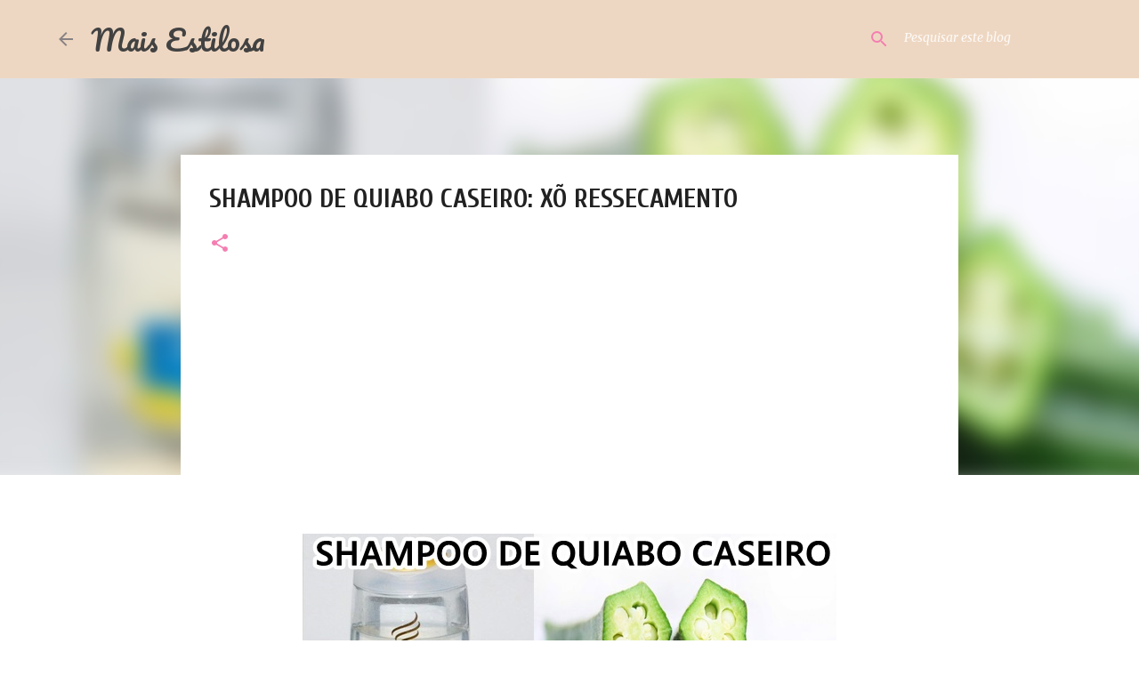

--- FILE ---
content_type: text/html; charset=utf-8
request_url: https://www.google.com/recaptcha/api2/aframe
body_size: 269
content:
<!DOCTYPE HTML><html><head><meta http-equiv="content-type" content="text/html; charset=UTF-8"></head><body><script nonce="mO8PwhUDA4sF03jVN7FNQQ">/** Anti-fraud and anti-abuse applications only. See google.com/recaptcha */ try{var clients={'sodar':'https://pagead2.googlesyndication.com/pagead/sodar?'};window.addEventListener("message",function(a){try{if(a.source===window.parent){var b=JSON.parse(a.data);var c=clients[b['id']];if(c){var d=document.createElement('img');d.src=c+b['params']+'&rc='+(localStorage.getItem("rc::a")?sessionStorage.getItem("rc::b"):"");window.document.body.appendChild(d);sessionStorage.setItem("rc::e",parseInt(sessionStorage.getItem("rc::e")||0)+1);localStorage.setItem("rc::h",'1768992327183');}}}catch(b){}});window.parent.postMessage("_grecaptcha_ready", "*");}catch(b){}</script></body></html>